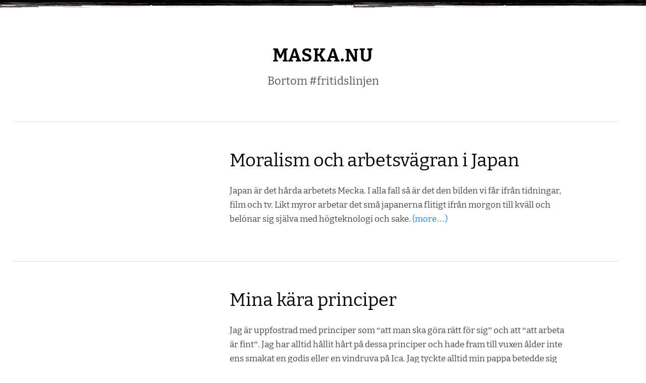

--- FILE ---
content_type: text/css
request_url: https://www.maska.nu/app/themes/maska_nu/fonts/Bitter.css
body_size: 128
content:
/* Generated by Fontie <http://fontie.pixelsvsbytes.com> */

@font-face {
    font-family:'Bitter';
    src: url('Bitter Bold.eot');
	src: url('Bitter Bold.eot?#iefix') format('embedded-opentype'),
		url('Bitter Bold.woff2') format('woff2'),
		url('Bitter Bold.woff') format('woff'),
		url('Bitter Bold.svg#Bitter Bold') format('svg');
    font-weight: 700;
    font-style: normal;
    font-stretch: normal;
    unicode-range: U+0020-2212;
}

@font-face {
    font-family:'Bitter';
    src: url('Bitter Bold Italic.eot');
	src: url('Bitter Bold Italic.eot?#iefix') format('embedded-opentype'),
		url('Bitter Bold Italic.woff2') format('woff2'),
		url('Bitter Bold Italic.woff') format('woff'),
		url('Bitter Bold Italic.svg#Bitter Bold Italic') format('svg');
    font-weight: 700;
    font-style: italic;
    font-stretch: normal;
    unicode-range: U+0020-2212;
}

@font-face {
    font-family:'Bitter';
    src: url('Bitter Regular.eot');
	src: url('Bitter Regular.eot?#iefix') format('embedded-opentype'),
		url('Bitter Regular.woff2') format('woff2'),
		url('Bitter Regular.woff') format('woff'),
		url('Bitter Regular.svg#Bitter Regular') format('svg');
    font-weight: 400;
    font-style: normal;
    font-stretch: normal;
    unicode-range: U+0020-2212;
}

--- FILE ---
content_type: text/css
request_url: https://www.maska.nu/app/themes/maska_nu/style.css
body_size: 699
content:
/*
Theme Name: Maska.nu
Theme URI: https://www.maska.nu/
Description: Tema för maska.nu
Author: Jesper Nilsson
Version: 1
*/


html, body {
	height: 100%;
}

body {
	background: #fff;
	color: #000;
	-webkit-font-smoothing: antialiased;
	-webkit-text-size-adjust: 100%;
	font-family: 'Bitter', Georgia, serif;
	font-size: 12px;
}

a {
	color: #1682e0;
	text-decoration: none;
}
a:hover {	
	color: #055191;
	text-decoration: underline;
}

/**
 * HEADER
 **/

header#top {
	background: url('https://www.maska.nu/app/themes/maska_nu/img/heading.png') repeat-x;
	background-position:  0px -80px;
	padding: 80px 0px 60px;
	text-align: center;
}

header#top h1 {
	display: inline-block;
	text-transform: uppercase;
	letter-spacing: 1px;
	margin-bottom: 1px;
	padding: 0px 5px 0px 5px;
	font-size: 3em;
	font-family: "Bitter", serif;
	text-decoration: none;
	color: #000;
}

header#top h2 {
	color: #555;
	font-weight: 400;
	margin-bottom: 0;
	font-size: 1.8em;
	font-family: "Bitter", serif;
	padding: 0px 15px 0px;
	text-decoration: none;
}

header#top a:hover {
	text-decoration: none;
}


/**
 * CONTENT
 **/

.content {
	font-size: 1.4em;
	line-height: 1.7em;
}

.content h1 {
	font-family: "Bitter", serif;
	font-size: 36px;
	line-height: 52px;
	font-weight: 400;
	margin-bottom: 20px;
}

.content h1 a {
	color: black;
}

	.content h1 a:hover {
		text-decoration: none;
		border-bottom: 3px solid black;
	}

.content h2 {
	font-family: "Bitter", serif;
	font-size: 24px;
	line-height: 36px;
	font-weight: 800;
	margin: 2em 0 0.5em 0;
}

#pagination {
	margin-top: 4em;
}

#pagination a {
	color: #000;
	font-weight: 400;
	margin-bottom: 0;
	font-family: "Bitter", serif;
	text-decoration: none;
}

#pagination div.next {
	text-align: right;
}

p {
	margin-bottom: 20px;
	color: #444;
}

blockquote {
	color: #333;
	border: none;
	margin: 2em 0em 2em 1em;
}

blockquote p {
	font-size: 1em; 
	line-height: 28px;
}

article {
	padding-top: 40px;
	margin-bottom: 50px;
	border-top: 1px solid #ddd;
}

ol {
	color: #333;
}

ol li {
	margin: 1em 0;
}

.comment-meta {
	display: none;
}

ol.commentlist {
	padding: 0;
	margin: 0;
	list-style: none;
}

ol.commentlist div.comment-author {
	font-weight: 800;
}

#respond input, #respond textarea {
	display: block;
	margin-top: 1em;
}

h3#comments, #respond h3 {
	font-family: "Bitter", serif;
	font-size: 24px;
	line-height: 36px;
	font-weight: 800;
	margin: 2em 0 0.5em 0;
	margin-top: 2em;
}

@media (max-width: 767px) {	

	body {
		padding: 0;
	}
	
	#top h1 {
		font-size: 2.9em;
	}
	
	#top h2 {
		font-size: 1.6em;
	}
	
	.content h1 {
		font-size: 32px;
		line-height: 40px;
	}	

	.content {
		padding-right: 30px;
		padding-left: 30px;
	}
}